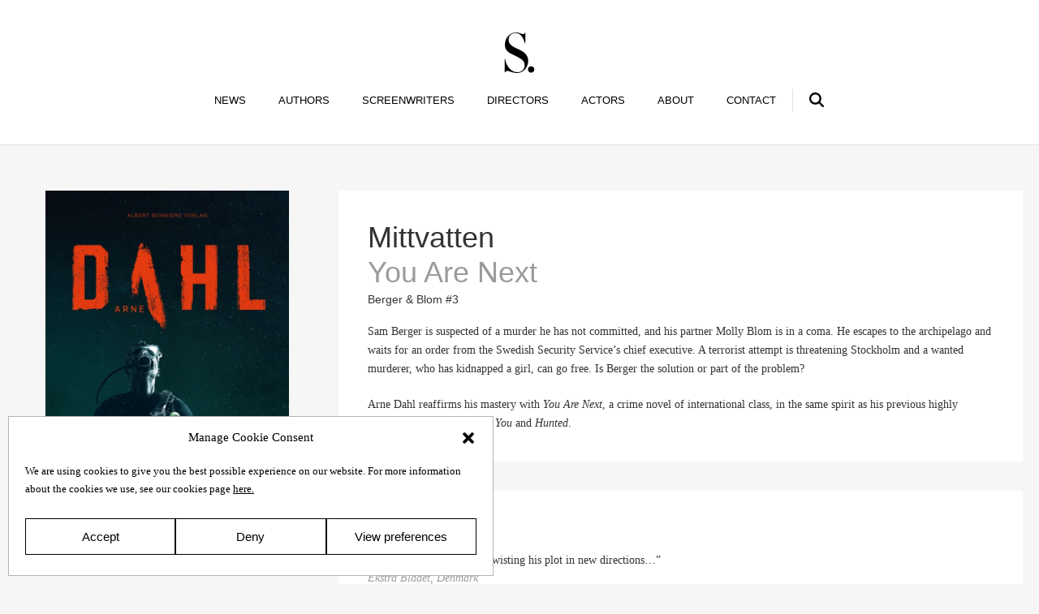

--- FILE ---
content_type: text/html; charset=UTF-8
request_url: https://www.salomonssonagency.se/books/mittvatten/
body_size: 23524
content:
<!DOCTYPE html>
<html lang="en-US">
<head>
    <meta http-equiv="content-type" content="text/html; charset=utf-8"/>
    <meta name="viewport" content="width=device-width, initial-scale=1">
    <link rel="profile" href="http://gmpg.org/xfn/11">
    <link rel="pingback" href="https://www.salomonssonagency.se/xmlrpc.php">
    <!-- Google Tag Manager -->
<script>(function(w,d,s,l,i){w[l]=w[l]||[];w[l].push({'gtm.start':
new Date().getTime(),event:'gtm.js'});var f=d.getElementsByTagName(s)[0],
j=d.createElement(s),dl=l!='dataLayer'?'&l='+l:'';j.async=true;j.src=
'https://www.googletagmanager.com/gtm.js?id='+i+dl;f.parentNode.insertBefore(j,f);
})(window,document,'script','dataLayer','GTM-NH38H37');</script>
<!-- End Google Tag Manager -->    <meta name='robots' content='index, follow, max-image-preview:large, max-snippet:-1, max-video-preview:-1' />
	
	
	<!-- This site is optimized with the Yoast SEO plugin v24.0 - https://yoast.com/wordpress/plugins/seo/ -->
	<link media="all" href="https://www.salomonssonagency.se/wp-content/cache/autoptimize/css/autoptimize_112b781cc36f166b0218750fed802e5b.css" rel="stylesheet"><title>Mittvatten - Salomonsson Agency</title>
	<link rel="canonical" href="https://www.salomonssonagency.se/books/mittvatten/" />
	<meta property="og:locale" content="en_US" />
	<meta property="og:type" content="article" />
	<meta property="og:title" content="Mittvatten - Salomonsson Agency" />
	<meta property="og:url" content="https://www.salomonssonagency.se/books/mittvatten/" />
	<meta property="og:site_name" content="Salomonsson Agency" />
	<meta property="article:modified_time" content="2025-11-14T12:05:25+00:00" />
	<meta property="og:image" content="https://www.salomonssonagency.se/wp-content/uploads/2020/08/uitmmj1faubjqblmaii5.jpg" />
	<meta property="og:image:width" content="1124" />
	<meta property="og:image:height" content="1772" />
	<meta property="og:image:type" content="image/jpeg" />
	<meta name="twitter:card" content="summary_large_image" />
	<script type="application/ld+json" class="yoast-schema-graph">{"@context":"https://schema.org","@graph":[{"@type":"WebPage","@id":"https://www.salomonssonagency.se/books/mittvatten/","url":"https://www.salomonssonagency.se/books/mittvatten/","name":"Mittvatten - Salomonsson Agency","isPartOf":{"@id":"https://www.salomonssonagency.se/#website"},"primaryImageOfPage":{"@id":"https://www.salomonssonagency.se/books/mittvatten/#primaryimage"},"image":{"@id":"https://www.salomonssonagency.se/books/mittvatten/#primaryimage"},"thumbnailUrl":"https://www.salomonssonagency.se/wp-content/uploads/2020/08/uitmmj1faubjqblmaii5.jpg","datePublished":"2018-08-13T10:29:49+00:00","dateModified":"2025-11-14T12:05:25+00:00","breadcrumb":{"@id":"https://www.salomonssonagency.se/books/mittvatten/#breadcrumb"},"inLanguage":"en-US","potentialAction":[{"@type":"ReadAction","target":["https://www.salomonssonagency.se/books/mittvatten/"]}]},{"@type":"ImageObject","inLanguage":"en-US","@id":"https://www.salomonssonagency.se/books/mittvatten/#primaryimage","url":"https://www.salomonssonagency.se/wp-content/uploads/2020/08/uitmmj1faubjqblmaii5.jpg","contentUrl":"https://www.salomonssonagency.se/wp-content/uploads/2020/08/uitmmj1faubjqblmaii5.jpg","width":1124,"height":1772},{"@type":"BreadcrumbList","@id":"https://www.salomonssonagency.se/books/mittvatten/#breadcrumb","itemListElement":[{"@type":"ListItem","position":1,"name":"Home","item":"https://www.salomonssonagency.se/"},{"@type":"ListItem","position":2,"name":"Mittvatten"}]},{"@type":"WebSite","@id":"https://www.salomonssonagency.se/#website","url":"https://www.salomonssonagency.se/","name":"Salomonsson Agency","description":"","potentialAction":[{"@type":"SearchAction","target":{"@type":"EntryPoint","urlTemplate":"https://www.salomonssonagency.se/?s={search_term_string}"},"query-input":{"@type":"PropertyValueSpecification","valueRequired":true,"valueName":"search_term_string"}}],"inLanguage":"en-US"}]}</script>
	<!-- / Yoast SEO plugin. -->


<link rel="alternate" type="application/rss+xml" title="Salomonsson Agency &raquo; Feed" href="https://www.salomonssonagency.se/feed/" />
<link rel="alternate" type="application/rss+xml" title="Salomonsson Agency &raquo; Comments Feed" href="https://www.salomonssonagency.se/comments/feed/" />





<script type="text/javascript" src="https://www.salomonssonagency.se/wp-includes/js/jquery/jquery.min.js?ver=3.7.1" id="jquery-core-js"></script>
<script type="text/javascript" src="https://www.salomonssonagency.se/wp-includes/js/jquery/jquery-migrate.min.js?ver=3.4.1" id="jquery-migrate-js"></script>
<link rel="https://api.w.org/" href="https://www.salomonssonagency.se/wp-json/" /><link rel="alternate" title="oEmbed (JSON)" type="application/json+oembed" href="https://www.salomonssonagency.se/wp-json/oembed/1.0/embed?url=https%3A%2F%2Fwww.salomonssonagency.se%2Fbooks%2Fmittvatten%2F" />
<link rel="alternate" title="oEmbed (XML)" type="text/xml+oembed" href="https://www.salomonssonagency.se/wp-json/oembed/1.0/embed?url=https%3A%2F%2Fwww.salomonssonagency.se%2Fbooks%2Fmittvatten%2F&#038;format=xml" />
			<link rel="icon" href="https://www.salomonssonagency.se/wp-content/uploads/2020/09/cropped-favicon-150x150.png" sizes="32x32" />
<link rel="icon" href="https://www.salomonssonagency.se/wp-content/uploads/2020/09/cropped-favicon-300x300.png" sizes="192x192" />
<link rel="apple-touch-icon" href="https://www.salomonssonagency.se/wp-content/uploads/2020/09/cropped-favicon-300x300.png" />
<meta name="msapplication-TileImage" content="https://www.salomonssonagency.se/wp-content/uploads/2020/09/cropped-favicon-300x300.png" />
</head>
<body data-cmplz=1 class="publication-template-default single single-publication postid-6118 front single-publication-books" id="page">
<!-- Google Tag Manager (noscript) -->
<noscript><iframe src="https://www.googletagmanager.com/ns.html?id=GTM-NH38H37"
height="0" width="0" style="display:none;visibility:hidden"></iframe></noscript>
<!-- End Google Tag Manager (noscript) -->
<header id="header" data-0-start="padding-top:40px;" data-400-start="padding-top:20px;" class="unfold">
    <h1>
        <a href="/">
                            <svg id="logo" viewBox="0 0 357.8 489.9" enable-background="new 0 0 357.8 489.9" xml:space="preserve"
                     data-0-start="width:40px;" data-400-start="width:30px;" class="" style=""><title>Salomonsson
                        Agency</title>
                    <g>
                        <path d="M212.2,473.2c24.3-13.8,46.3-38,57.4-65.2c11.1-27.1,13.8-43.4,13.8-64.9c0-57.4-33.6-93.8-72.9-117.1          c-29.7-17.6-59.9-29.7-70.3-34.8c-60.7-29.7-92.9-53.4-92.9-105.5c0-59,51.8-78.6,85.8-78.6c71.4,0,97.6,81.3,111.4,125.8h5.2          V2.6h-5.2c-1.3,5.9-5.2,18.3-21.6,18.3c-5.2,0-11.1-1.3-22.9-5.9C175.7,5.9,160,0,135.7,0C60.4,0,2.7,70.1,2.7,145.5          c0,59.8,26.5,86,76.1,112.6c1,0.5,24.2,12,28.8,14.2c94.4,45.2,133.3,69,133.3,122.8c0,34.8-14.1,60.7-41.2,74.5          c-18.4,9.5-59.5,17.5-96.1-0.4c-48.4-23.7-87.9-77.9-98.4-151.3H0v165.8h5.2c1.3-4.6,7.2-18.3,26.9-18.3          c13.1,0,22.6,4.3,50.5,13.1C151.4,500.2,188.2,486.8,212.2,473.2z"></path>
                        <path d="M319.1,408.2c21.6,0,38.7,17,38.7,38.7c0,21.6-17,38.7-38.7,38.7c-21.6,0-38.7-17-38.7-38.7          C280.5,425.2,297.5,408.2,319.1,408.2z"></path>
                    </g></svg>
                    </a>
    </h1>

    <ul id="menu-main" class="navbar-nav"><li id="menu-item-89" class="home-link menu-item menu-item-type-custom menu-item-object-custom menu-item-89"><a href="/">News</a></li>
<li id="menu-item-84" class="menu-item menu-item-type-post_type menu-item-object-page menu-item-84"><a href="https://www.salomonssonagency.se/authors/">Authors</a></li>
<li id="menu-item-85" class="menu-item menu-item-type-post_type menu-item-object-page menu-item-85"><a href="https://www.salomonssonagency.se/screenwriters/">Screenwriters</a></li>
<li id="menu-item-88" class="menu-item menu-item-type-post_type menu-item-object-page menu-item-88"><a href="https://www.salomonssonagency.se/directors/">Directors</a></li>
<li id="menu-item-35149" class="menu-item menu-item-type-post_type menu-item-object-page menu-item-35149"><a href="https://www.salomonssonagency.se/actors/">Actors</a></li>
<li id="menu-item-62" class="menu-item menu-item-type-post_type menu-item-object-page menu-item-62"><a href="https://www.salomonssonagency.se/about/">About</a></li>
<li id="menu-item-63" class="menu-item menu-item-type-post_type menu-item-object-page menu-item-63"><a href="https://www.salomonssonagency.se/contact/">Contact</a></li>
<li id="menu-item-65" class="search-toggle menu-item menu-item-type-post_type menu-item-object-page menu-item-65"><a href="https://www.salomonssonagency.se/search/">Search</a></li>
</ul>
    <button data-behaviors="toggle" data-toggle="body=.menu" class="menu-btn">
        <svg width="20" height="20" viewBox="0 0 20 20">
            <path d="M16.4 9h-12.8c-0.552 0-0.6 0.447-0.6 1s0.048 1 0.6 1h12.8c0.552 0 0.6-0.447 0.6-1s-0.048-1-0.6-1zM16.4 13h-12.8c-0.552 0-0.6 0.447-0.6 1s0.048 1 0.6 1h12.8c0.552 0 0.6-0.447 0.6-1s-0.048-1-0.6-1zM3.6 7h12.8c0.552 0 0.6-0.447 0.6-1s-0.048-1-0.6-1h-12.8c-0.552 0-0.6 0.447-0.6 1s0.048 1 0.6 1z"
                  fill="#444444"></path>
        </svg>
    </button>

    <a href="/search" class="mobile-search">
        <svg viewBox="1.5 1.5 21 21" enable-background="new 1.5 1.5 21 21" xml:space="preserve"><path
                    d="M22.1,20.1l-4.9-4.8c0.5-0.7,0.9-1.4,1.1-2.2c0.3-0.9,0.5-1.9,0.5-2.9c0-1.2-0.2-2.3-0.7-3.4c-0.5-1.1-1.1-2-1.9-2.8      c-0.8-0.8-1.7-1.4-2.8-1.8c-2.1-0.9-4.6-0.9-6.8,0C5.7,2.6,4.8,3.3,4,4C3.3,4.8,2.6,5.7,2.2,6.8C1.7,7.9,1.5,9,1.5,10.2      c0,1.2,0.2,2.3,0.7,3.4c0.5,1.1,1.1,2,1.8,2.8s1.7,1.4,2.8,1.8c2,0.9,4.3,0.9,6.3,0.2c0.8-0.3,1.5-0.7,2.2-1.1l4.8,4.9      c0.3,0.3,0.6,0.4,1,0.4c0.4,0,0.7-0.1,1-0.4c0.3-0.3,0.4-0.6,0.4-1C22.5,20.7,22.4,20.4,22.1,20.1z M16,10.2c0,0.8-0.2,1.6-0.5,2.3      c-0.3,0.7-0.7,1.4-1.2,1.9c-0.5,0.5-1.2,0.9-1.9,1.2c-1.4,0.6-3.1,0.6-4.6,0c-0.7-0.3-1.4-0.7-1.9-1.2c-0.5-0.5-0.9-1.1-1.3-1.9      c-0.3-0.7-0.5-1.5-0.5-2.3c0-0.8,0.2-1.6,0.5-2.3C5.1,7.2,5.5,6.6,6,6s1.2-0.9,1.9-1.2c0.7-0.3,1.5-0.5,2.3-0.5s1.6,0.2,2.3,0.5      c0.7,0.3,1.4,0.7,1.9,1.3c0.5,0.5,0.9,1.2,1.2,1.9C15.9,8.6,16,9.4,16,10.2z"></path></svg>
    </a>

    <form id="search-field" role="search" method="get" class="search-form"
          action="https://www.salomonssonagency.se/">
        <span class="screen-reader-text">Search for:</span>
        <input type="search" class="search-field" placeholder="Search term" value=""
               name="s"/>
        <button>Search</button>
    </form>


</header>
        <main id="publication">
            <article class="book-info layout">
                                    <div class="book-cover cover-format-normal">
                        <img src="https://www.salomonssonagency.se/wp-content/uploads/2020/08/uitmmj1faubjqblmaii5-650x1024.jpg" alt="Mittvatten" width="400">
                    </div>
                                <div class="content">
                    <div class="story">
                        <div class="title">
                            <h1>Mittvatten<span class="int-title"> You Are Next</span></h1>
                                                            <h4 class="series">Berger & Blom #3</h4>
                                                    </div>
                        <div class="md">
                            <p>Sam Berger is suspected of a murder he has not committed, and his partner Molly Blom is in a coma. He escapes to the archipelago and waits for an order from the Swedish Security Service’s chief executive. A terrorist attempt is threatening Stockholm and a wanted murderer, who has kidnapped a girl, can go free. Is Berger the solution or part of the problem?</p>
<p>Arne Dahl reaffirms his mastery with <em>You Are Next</em>, a crime novel of international class, in the same spirit as his previous highly acclaimed novels <em>Watching You</em> and <em>Hunted</em>.</p>

                            
                            
                        </div>
                        
                    </div>
                                            <div id="reviews" class="reviews list hash">
                            <h3>Reviews</h3>
                            <ul>
                                    <li>
        <blockquote id="r5bcffe3764b0a146266766caba8b2a49" data-rid="13075">
            <div class="bg"></div>
            <div class="md">
                <p>“Arne Dahl is a master of twisting his plot in new directions…”</p>
            </div>
            <footer class="media">
                                <p>Ekstra Bladet, Denmark</p>
            </footer>
        </blockquote>
    </li>
    <li>
        <blockquote id="r12138c9415d44b81d87d4696368cc344" data-rid="13116">
            <div class="bg"></div>
            <div class="md">
                <p>“A solid and great round of Swedish conspiracy crime fiction at a high level and without a dull moment.”</p>
            </div>
            <footer class="media">
                                    <div class="visual-rating">★★★★</div>
                                <p>Politiken, Denmark</p>
            </footer>
        </blockquote>
    </li>
    <li>
        <blockquote id="r48d31257dae49ba5395b4b6d6d624e41" data-rid="12994">
            <div class="bg"></div>
            <div class="md">
                <p>“There’s no one in Nordic crime right now who’s better than Arne Dahl. He takes the great British tradition of treason thrillers, combines it with American police and women’s crime literature, and decorates it with more or less explicit literary references from history, as was done during the golden age of the genre; but he also adds a fully updated social-political reality as is the custom in Nordic noir. /&#8230;/ This conclusion was a refreshing one, but do not let it end here.”</p>
            </div>
            <footer class="media">
                                    <div class="visual-rating">★★★★★</div>
                                <p>Jyllands-Posten, Denmark</p>
            </footer>
        </blockquote>
    </li>
    <li>
        <blockquote id="rb9a7dcc1d631b18c868e4271fe6d90af" data-rid="12995">
            <div class="bg"></div>
            <div class="md">
                <p>“Suspense, intensity, strong characters and an unexpected plot. /…/ Arne Dahl is a master of how to confuse the reader, and his intricate and well-planned plot constantly gives the story a new twist. The author really knows his stuff and his short, precise sentences and word choices fit perfectly with the story.”</p>
            </div>
            <footer class="media">
                                <p>Litteratursiden, Denmark</p>
            </footer>
        </blockquote>
    </li>
    <li>
        <blockquote id="ra6773df5bdd1d4cd06ca40146b7c5244" data-rid="12999">
            <div class="bg"></div>
            <div class="md">
                <p>“An utter bullseye.”</p>
            </div>
            <footer class="media">
                                    <div class="visual-rating">★★★★★</div>
                                <p>Krimifan, Denmark</p>
            </footer>
        </blockquote>
    </li>
    <li>
        <blockquote id="r2edfd6ccd542e9acfe096fb91a47be03" data-rid="13010">
            <div class="bg"></div>
            <div class="md">
                <p>“<em>You Are Next</em> is phenomenal. /&#8230;/ Jump and dive deep into the midst of darkness and swim along on a demanding, dangerous, entertaining, unpredictable and superb experience – elegantly guided by one of the greatest masters of crime.”</p>
            </div>
            <footer class="media">
                                <p>Vildmedkrimi, Denmark</p>
            </footer>
        </blockquote>
    </li>
    <li>
        <blockquote id="r13d1d925e16204bbe02f5a572951b3a7" data-rid="13020">
            <div class="bg"></div>
            <div class="md">
                <p>“<em>You Are Next</em> is an excellent suspense novel and can easily be read as a stand-alone. /&#8230;/ Arne Dahl has once again proved to be one of the world’s greatest writers of suspense, and you can tell, as always, that Jan Arnald is a master of language.”</p>
            </div>
            <footer class="media">
                                    <div class="visual-rating">★★★★★★</div>
                                <p>Bogpusheren, Denmark</p>
            </footer>
        </blockquote>
    </li>
    <li>
        <blockquote id="r3022db306e7925bd5ae228e6c13732a9" data-rid="13100">
            <div class="bg"></div>
            <div class="md">
                <p>“With <em>You Are Next</em>, Arne Dahl has once again succeeded in writing an extremely cleverly composed political thriller full of surprising twists and a fast-paced plot. This is a Swedish crime feast at its best.”</p>
            </div>
            <footer class="media">
                                <p>Hamburger Abendblatt, Germany</p>
            </footer>
        </blockquote>
    </li>
    <li>
        <blockquote id="ra4c6c93447dfe4735e18a59c37922262" data-rid="13101">
            <div class="bg"></div>
            <div class="md">
                <p>“This third installment of the Berger &amp; Blom series is just as fascinating for crime fans as the first two. Arne Dahl tells the story so suspensefully that you simply don’t want to put the book down.”</p>
            </div>
            <footer class="media">
                                <p>Ruhr Nachrichten, Germany</p>
            </footer>
        </blockquote>
    </li>
    <li>
        <blockquote id="r6a2fec4e05efd8b197afa752e5c8facc" data-rid="13115">
            <div class="bg"></div>
            <div class="md">
                <p>“Arne Dahl hands the readers puzzles that are psychologically sophisticated, full of endless twists and incredibly suspenseful.”</p>
            </div>
            <footer class="media">
                                <p>Neue Westfälische, Germany</p>
            </footer>
        </blockquote>
    </li>
    <li>
        <blockquote id="rcf51a89b3c383da33aae367fe283bf8f" data-rid="13265">
            <div class="bg"></div>
            <div class="md">
                <p>“[A] solid piece of pitch-black conspiracy crime fiction. /…/ Arne Dahl really knows how to compose suspense, and [<em>You Are Next</em>] has several excellent and atmospheric depictions.”</p>
            </div>
            <footer class="media">
                                    <div class="visual-rating">★★★★</div>
                                <p>Verdens Gang, Norway</p>
            </footer>
        </blockquote>
    </li>
    <li>
        <blockquote id="r163184ba5ead5bccdcfcbd9c3e2778a1" data-rid="13285">
            <div class="bg"></div>
            <div class="md">
                <p>“Top-class crime. /…/ <em>You Are Next</em> is my first meeting with Arne Dahl and his protagonists. It will definitely not be my last. /…/ [An] extraordinarily well-planned and very detailed plot that immerses us in a realistic story. /…/ There is a momentum to the narrative and prose which makes the novel difficult to put down. When the gallery of characters has the same quality, it’s easy to relate to them – they’re all very credible. /…/ [Dahl] has made sure that I have a new favorite author in the crime genre.”</p>
            </div>
            <footer class="media">
                                    <div class="visual-rating">★★★★★</div>
                                <p>Nettavisen, Norway</p>
            </footer>
        </blockquote>
    </li>
    <li>
        <blockquote id="r3c2113d73495fc9fea2411faa788bf3f" data-rid="13348">
            <div class="bg"></div>
            <div class="md">
                <p>“Arne Dahl writes ambitious and refined crime. /…/ Conspiracy crime with emotional density. /…/ Few Nordic crime authors are better at conveying both a joyful and disturbing sense of existential weightlessness as Arne Dahl./…/ [<em>You Are Next</em>] sets the bar for ambitious and elegant crime, something for Norwegian crime to strive for.”</p>
            </div>
            <footer class="media">
                                <p>Aftenposten, Norway</p>
            </footer>
        </blockquote>
    </li>
    <li>
        <blockquote id="rc5480e623fae3c6ce6afe5d4ae1abdf0" data-rid="12978">
            <div class="bg"></div>
            <div class="md">
                <p>“Arne Dahl has once again written a both smart and thrilling story where the protagonist is an anti-hero with a taste for dangerous women. Sam goes his own way, propelling the plot forward. Breathlessly I continue to read in order to understand and to find out more. The language is on point and the intrigue is tightly woven and at times breathtaking.”</p>
            </div>
            <footer class="media">
                                <p>BTJ, Sweden</p>
            </footer>
        </blockquote>
    </li>
    <li>
        <blockquote id="rfef72edd2b2dfd97c8247a92cd870b44" data-rid="13057">
            <div class="bg"></div>
            <div class="md">
                <p>“Demanding, but also rewarding. Arne Dahl is probably one of the most linguistically talented authors we have.”</p>
            </div>
            <footer class="media">
                                <p>Upsala Nya Tidning, Sweden</p>
            </footer>
        </blockquote>
    </li>
    <li>
        <blockquote id="red681d2eee75b39d17c0b86009324d97" data-rid="13002">
            <div class="bg"></div>
            <div class="md">
                <p>“It’s not for nothing Arne Dahl is known as the master of plots. /&#8230;/ The suspense is borderline unbearable. /&#8230;/ The Berger &amp; Blom trilogy is a smart and stylish composition. /&#8230;/ Arne Dahl is an author who always writes well and delicately, and he’s one of Sweden’s most read-worthy and rebellious crime writers.”</p>
            </div>
            <footer class="media">
                                <p>Norra Skåne, Sweden</p>
            </footer>
        </blockquote>
    </li>
    <li>
        <blockquote id="re35eb213c1bebd8d414b2e4485765fda" data-rid="13027">
            <div class="bg"></div>
            <div class="md">
                <p>“Dahl builds an intricate intrigue. /&#8230;/ Towards the end you start to long for the next nail-biting novel about Sam Berger.”</p>
            </div>
            <footer class="media">
                                <p>Skaraborgs Allehanda, Sweden</p>
            </footer>
        </blockquote>
    </li>
    <li>
        <blockquote id="re64c1fe60b44c89c8cfd7e23447d4a57" data-rid="13030">
            <div class="bg"></div>
            <div class="md">
                <p>“It needs to be said right off the bat, Arne Dahl is a skilled writer and it is suspenseful. /&#8230;/ The plot is twisted. /&#8230;/ [<em>You Are Next</em>] is a must-read. A lot of pieces fall into place in this last installment.”</p>
            </div>
            <footer class="media">
                                <p>Ölandsbladet, Sweden</p>
            </footer>
        </blockquote>
    </li>
                            </ul>
                                                            <div class="actions flex">
                                    <button data-behaviors="toggle" data-toggle="#reviews=.unfold"
                                            class="button show-more">Show all reviews
                                    </button>
                                    <a href="https://pdfgenerator.salomonssonagency.se/pdf?url=https://www.salomonssonagency.se/books/mittvatten/?render=print" rel="nofollow" class="button download show-more"
                                       target="_blank">
                                        <svg version="1.1" xmlns="http://www.w3.org/2000/svg"
                                             xmlns:xlink="http://www.w3.org/1999/xlink" x="0px" y="0px"
                                             viewBox="544.6 0 830.8 1080" style="top: 0!important;"
                                             enable-background="new 544.6 0 830.8 1080" xml:space="preserve"
                                             class="icon"><path fill="#383838"
                                                                d="M932.6,305.7c-0.8,0-1.7,0-2.5,0.8c-2.5,0.8-4.2,2.5-5.8,5.8c-6.6,15-1.7,43.2,8.3,73.1 C940.1,333.1,935.9,310.7,932.6,305.7z"></path>
                                            <path fill="#383838"
                                                  d="M879.4,700.3c51.5-19.9,107.2-37.4,159.5-49.8c-33.2-38.2-66.5-86.4-93.9-136.2 C927.6,574.9,904.3,640.5,879.4,700.3z"></path>
                                            <polygon fill="#383838"
                                                     points="1362.9,236.8 1138.6,12.5 1138.6,236.8 "></polygon>
                                            <path fill="#383838"
                                                  d="M1113.7,261.7V0H544.6v1080h830.8V261.7H1113.7z M1230,712c-13.3,19.1-32.4,29.1-54.8,29.1 c-29.9,0-64.8-19.1-103.8-56.5c-69.8,15-151.2,40.7-216.8,69c-20.8,43.2-39.9,78.9-58.2,104.7c-24.9,35.7-46.5,51.5-68.1,51.5l0,0 c-8.3,0-16.6-2.5-24.1-8.3c-25.8-19.1-29.1-40.7-27.4-54.8c4.2-39.9,54-82.2,147-124.6c36.6-80.6,72.3-181.1,93-264.2 c-24.9-53.2-48.2-123-30.7-162.8c5.8-14.1,16.6-24.1,30.7-29.1c5.8-1.7,10.8-2.5,16.6-2.5c12.5,0,23.3,5.8,31.6,15 c7.5,9.1,29.1,37.4-4.2,175.3c33.2,68.1,79.8,137.9,124.6,186.1c32.4-5,59.8-8.3,82.2-8.3c38.2,0,61.5,9.1,71.4,27.4 C1247.4,674.6,1244.1,692,1230,712z"></path>
                                            <path fill="#383838"
                                                  d="M718.2,852.4c0,2.5-0.8,8.3,10.8,16.6c3.3-0.8,24.9-10.8,64.8-84.7C740.7,814.2,719.1,839.1,718.2,852.4z"></path>
                                            <path fill="#383838"
                                                  d="M1124.5,676.2c19.9,15.8,37.4,24.1,50.7,24.1c5.8,0,13.3-1.7,20.8-11.6c3.3-5,5-8.3,5.8-10 c-3.3-2.5-11.6-5.8-34.1-5.8C1156.1,672.9,1141.1,674.6,1124.5,676.2z"></path></svg>
                                        <span>Download all reviews</span></a>
                                </div>
                                                    </div>

                                        </div>
                <div class="info">
                    <dl>
                                                    <dt>Author</dt>
                            <dd>
                                <a href="https://www.salomonssonagency.se/arne-dahl/" title="">
                                    <img src="https://www.salomonssonagency.se/wp-content/uploads/2020/08/Galleri_Arne-Dahl_KarlNordlund2023-scaled-150x150.jpg" alt="Photo: Sara Arnald" height="100">
                                    Arne Dahl                                </a>
                            </dd>

                                                    <dt>Published</dt>
                            <dd>2018</dd>
                                                                            <dt>Genre</dt>
                            <dd>
                                <ul class="genres">
                                    <li>Thriller</li>                                </ul>
                            </dd>
                                                                            <dt>Pages</dt>
                            <dd>384</dd>
                                                                            <dt>Reading material</dt>
                            <dd>                                    <p>Swedish edition</p>                                    <p>German edition</p></dd>
                                                                            <dt>Rights sold</dt>
                            <dd>
                                                                    <p>Czech Republic, Mladá Fronta</p>
                                                                    <p>Denmark, Modtryk</p>
                                                                    <p>Estonia, Eesti Raamat</p>
                                                                    <p>Finland, Into Kustannus</p>
                                                                    <p>Germany, Piper</p>
                                                                    <p>Greece, Metaixmio</p>
                                                                    <p>Hungary, Animus</p>
                                                                    <p>Italy, Marsilio</p>
                                                                    <p>Netherlands, De Geus</p>
                                                                    <p>Norway, Cappelen Damm</p>
                                                                    <p>Poland, Czarna Owca</p>
                                                                    <p>Portugal, Dom Quixote</p>
                                                                    <p>Russia, AST</p>
                                                                    <p>Serbia, Dokaz</p>
                                                                    <p>Slovakia, Grada</p>
                                                                    <p>Sweden, Albert Bonniers</p>
                                                                    <p>UK, Harvill Secker</p>
                                                            </dd>
                                                                            </dl>
                </div>
            </article>

            <section id="pieces" class="book-genres bibliography">
    <h2 class="layout genre-title">More From Arne Dahl</h2>
                    <h3 class="series-title">The NOVA series</h3>
                        <div class="book-list layout">
                <article class="publication-card publication-card--search">
    <a href="https://www.salomonssonagency.se/books/underverken/">
            <div class="media cover-format-normal">
        <img src="https://www.salomonssonagency.se/wp-content/uploads/2025/07/AD-SE-Underverken-cover-650x1024.png" height="428" width="280">    </div>
            <div class="content">
            <h1 class="title">Underverken                                    <span class="number-in-series">(#2)</span>
                            </h1>
                            <h2 class="title translated">The Seven Wonders</h2>
                        <p class="author">by Arne Dahl</p>
            <ul class="genres">
                                    <li class="year">2025</li><li>Thriller</li>            </ul>
        </div>
    </a>
</article><article class="publication-card publication-card--search">
    <a href="https://www.salomonssonagency.se/books/i-cirkelns-mitt/">
            <div class="media cover-format-normal">
        <img src="https://www.salomonssonagency.se/wp-content/uploads/2023/09/AD-I-cirkelns-mitt-cover-1-692x1024.jpg" height="428" width="280">    </div>
            <div class="content">
            <h1 class="title">I cirkelns mitt                                    <span class="number-in-series">(#1)</span>
                            </h1>
                            <h2 class="title translated">Within the Circle</h2>
                        <p class="author">by Arne Dahl</p>
            <ul class="genres">
                                    <li class="year">2023</li><li>Thriller</li>            </ul>
        </div>
    </a>
</article>            </div>
                        <h3 class="series-title">Berger & Blom</h3>
                        <div class="book-list layout">
                <article class="publication-card publication-card--search">
    <a href="https://www.salomonssonagency.se/books/islossning/">
            <div class="media cover-format-normal">
        <img src="https://www.salomonssonagency.se/wp-content/uploads/2021/08/9789100191191-648x1024.jpg" height="428" width="280">    </div>
            <div class="content">
            <h1 class="title">Islossning                                    <span class="number-in-series">(#5)</span>
                            </h1>
                            <h2 class="title translated">Meltdown</h2>
                        <p class="author">by Arne Dahl</p>
            <ul class="genres">
                                    <li class="year">2021</li><li>Thriller</li>            </ul>
        </div>
    </a>
</article><article class="publication-card publication-card--search">
    <a href="https://www.salomonssonagency.se/books/friheten/">
            <div class="media cover-format-normal">
        <img src="https://www.salomonssonagency.se/wp-content/uploads/2020/08/zmxti9tu3hfqcwyj1p9v-650x1024.jpg" height="428" width="280">    </div>
            <div class="content">
            <h1 class="title">Friheten                                    <span class="number-in-series">(#4)</span>
                            </h1>
                            <h2 class="title translated">Freedom</h2>
                        <p class="author">by Arne Dahl</p>
            <ul class="genres">
                                    <li class="year">2020</li><li>Thriller</li>            </ul>
        </div>
    </a>
</article><article class="publication-card publication-card--search">
    <a href="https://www.salomonssonagency.se/books/mittvatten/">
            <div class="media cover-format-normal">
        <img src="https://www.salomonssonagency.se/wp-content/uploads/2020/08/uitmmj1faubjqblmaii5-650x1024.jpg" height="428" width="280">    </div>
            <div class="content">
            <h1 class="title">Mittvatten                                    <span class="number-in-series">(#3)</span>
                            </h1>
                            <h2 class="title translated">You Are Next</h2>
                        <p class="author">by Arne Dahl</p>
            <ul class="genres">
                                    <li class="year">2018</li><li>Thriller</li>            </ul>
        </div>
    </a>
</article><article class="publication-card publication-card--search">
    <a href="https://www.salomonssonagency.se/books/inland/">
            <div class="media cover-format-normal">
        <img src="https://www.salomonssonagency.se/wp-content/uploads/2020/08/sndiq2y44xzzqjewiuvz-682x1024.jpg" height="428" width="280">    </div>
            <div class="content">
            <h1 class="title">Inland                                    <span class="number-in-series">(#2)</span>
                            </h1>
                            <h2 class="title translated">Hunted</h2>
                        <p class="author">by Arne Dahl</p>
            <ul class="genres">
                                    <li class="year">2017</li><li>Thriller</li>            </ul>
        </div>
    </a>
</article><article class="publication-card publication-card--search">
    <a href="https://www.salomonssonagency.se/books/utmarker/">
            <div class="media cover-format-normal">
        <img src="https://www.salomonssonagency.se/wp-content/uploads/2020/08/h53i4by18gqpikinz5c5-682x1024.jpg" height="428" width="280">    </div>
            <div class="content">
            <h1 class="title">Utmarker                                    <span class="number-in-series">(#1)</span>
                            </h1>
                            <h2 class="title translated">Watching You</h2>
                        <p class="author">by Arne Dahl</p>
            <ul class="genres">
                                    <li class="year">2016</li><li>Thriller</li>            </ul>
        </div>
    </a>
</article>            </div>
                        <h3 class="series-title">Opcop</h3>
                        <div class="book-list layout">
                <article class="publication-card publication-card--search">
    <a href="https://www.salomonssonagency.se/books/sista-paret-ut/">
            <div class="media cover-format-normal">
        <img src="https://www.salomonssonagency.se/wp-content/uploads/2020/08/i4akx3zqj5xbehuh195v.jpg" height="428" width="280">    </div>
            <div class="content">
            <h1 class="title">Sista paret ut                                    <span class="number-in-series">(#4)</span>
                            </h1>
                            <h2 class="title translated">Last Ones Out</h2>
                        <p class="author">by Arne Dahl</p>
            <ul class="genres">
                                    <li class="year">2014</li><li>Crime</li>            </ul>
        </div>
    </a>
</article><article class="publication-card publication-card--search">
    <a href="https://www.salomonssonagency.se/books/blindbock/">
            <div class="media cover-format-normal">
        <img src="https://www.salomonssonagency.se/wp-content/uploads/2020/08/en-arne_dahl-blindbock_large.jpg" height="428" width="280">    </div>
            <div class="content">
            <h1 class="title">Blindbock                                    <span class="number-in-series">(#3)</span>
                            </h1>
                            <h2 class="title translated">Blind Man’s Buff</h2>
                        <p class="author">by Arne Dahl</p>
            <ul class="genres">
                                    <li class="year">2013</li><li>Crime</li>            </ul>
        </div>
    </a>
</article><article class="publication-card publication-card--search">
    <a href="https://www.salomonssonagency.se/books/hela-havet-stormar/">
            <div class="media cover-format-normal">
        <img src="https://www.salomonssonagency.se/wp-content/uploads/2020/08/en-arne_dahl-hela_havet_stormar_large.jpg" height="428" width="280">    </div>
            <div class="content">
            <h1 class="title">Hela havet stormar                                    <span class="number-in-series">(#2)</span>
                            </h1>
                            <h2 class="title translated">Musical Chairs</h2>
                        <p class="author">by Arne Dahl</p>
            <ul class="genres">
                                    <li class="year">2012</li><li>Crime</li>            </ul>
        </div>
    </a>
</article><article class="publication-card publication-card--search">
    <a href="https://www.salomonssonagency.se/books/viskleken/">
            <div class="media cover-format-normal">
        <img src="https://www.salomonssonagency.se/wp-content/uploads/2020/08/en-arne_dahl-viskleken_large.jpg" height="428" width="280">    </div>
            <div class="content">
            <h1 class="title">Viskleken                                    <span class="number-in-series">(#1)</span>
                            </h1>
                            <h2 class="title translated">Chinese Whispers</h2>
                        <p class="author">by Arne Dahl</p>
            <ul class="genres">
                                    <li class="year">2011</li><li>Crime</li>            </ul>
        </div>
    </a>
</article>            </div>
                        <h3 class="series-title">Intercrime</h3>
                        <div class="book-list layout">
                <article class="publication-card publication-card--search">
    <a href="https://www.salomonssonagency.se/books/himmelsoga/">
            <div class="media cover-format-normal">
        <img src="https://www.salomonssonagency.se/wp-content/uploads/2020/08/en-arne_dahl-himmelsoga_large.jpg" height="428" width="280">    </div>
            <div class="content">
            <h1 class="title">Himmelsöga                                    <span class="number-in-series">(#10)</span>
                            </h1>
                            <h2 class="title translated">Eye in the Sky</h2>
                        <p class="author">by Arne Dahl</p>
            <ul class="genres">
                                    <li class="year">2007</li><li>Crime</li>            </ul>
        </div>
    </a>
</article><article class="publication-card publication-card--search">
    <a href="https://www.salomonssonagency.se/books/efterskalv/">
            <div class="media cover-format-normal">
        <img src="https://www.salomonssonagency.se/wp-content/uploads/2020/08/en-arne_dahl-efterskalv_large.jpg" height="428" width="280">    </div>
            <div class="content">
            <h1 class="title">Efterskalv                                    <span class="number-in-series">(#9)</span>
                            </h1>
                            <h2 class="title translated">Afterquake</h2>
                        <p class="author">by Arne Dahl</p>
            <ul class="genres">
                                    <li class="year">2006</li><li>Crime</li>            </ul>
        </div>
    </a>
</article><article class="publication-card publication-card--search">
    <a href="https://www.salomonssonagency.se/books/morkertal/">
            <div class="media cover-format-normal">
        <img src="https://www.salomonssonagency.se/wp-content/uploads/2020/08/en-arne_dahl-morkertal_large.jpg" height="428" width="280">    </div>
            <div class="content">
            <h1 class="title">Mörkertal                                    <span class="number-in-series">(#8)</span>
                            </h1>
                            <h2 class="title translated">Hidden Numbers</h2>
                        <p class="author">by Arne Dahl</p>
            <ul class="genres">
                                    <li class="year">2005</li><li>Crime</li>            </ul>
        </div>
    </a>
</article><article class="publication-card publication-card--search">
    <a href="https://www.salomonssonagency.se/books/dodsmassa/">
            <div class="media cover-format-normal">
        <img src="https://www.salomonssonagency.se/wp-content/uploads/2020/08/en-arne_dahl-dodsmassa_large.jpg" height="428" width="280">    </div>
            <div class="content">
            <h1 class="title">Dödsmässa                                    <span class="number-in-series">(#7)</span>
                            </h1>
                            <h2 class="title translated">Requiem</h2>
                        <p class="author">by Arne Dahl</p>
            <ul class="genres">
                                    <li class="year">2004</li><li>Crime</li>            </ul>
        </div>
    </a>
</article><article class="publication-card publication-card--search">
    <a href="https://www.salomonssonagency.se/books/en-midsommarnattsdrom/">
            <div class="media cover-format-normal">
        <img src="https://www.salomonssonagency.se/wp-content/uploads/2020/08/en-arne_dahl-en_midsommarnattsdrom_large.jpg" height="428" width="280">    </div>
            <div class="content">
            <h1 class="title">En midsommarnattsdröm                                    <span class="number-in-series">(#6)</span>
                            </h1>
                            <h2 class="title translated">A Midsummer Night’s Dream</h2>
                        <p class="author">by Arne Dahl</p>
            <ul class="genres">
                                    <li class="year">2003</li><li>Crime</li>            </ul>
        </div>
    </a>
</article><article class="publication-card publication-card--search">
    <a href="https://www.salomonssonagency.se/books/de-storsta-vatten/">
            <div class="media cover-format-normal">
        <img src="https://www.salomonssonagency.se/wp-content/uploads/2020/08/en-arne_dahl-de_storsta_vatten_large.jpg" height="428" width="280">    </div>
            <div class="content">
            <h1 class="title">De största vatten                                    <span class="number-in-series">(#5)</span>
                            </h1>
                            <h2 class="title translated">Many Waters</h2>
                        <p class="author">by Arne Dahl</p>
            <ul class="genres">
                                    <li class="year">2002</li><li>Crime</li>            </ul>
        </div>
    </a>
</article><article class="publication-card publication-card--search">
    <a href="https://www.salomonssonagency.se/books/europa-blues/">
            <div class="media cover-format-normal">
        <img src="https://www.salomonssonagency.se/wp-content/uploads/2020/08/en-arne_dahl-europa_blues_large.jpg" height="428" width="280">    </div>
            <div class="content">
            <h1 class="title">Europa blues                                    <span class="number-in-series">(#4)</span>
                            </h1>
                            <h2 class="title translated">The Europe Blues</h2>
                        <p class="author">by Arne Dahl</p>
            <ul class="genres">
                                    <li class="year">2001</li><li>Crime</li>            </ul>
        </div>
    </a>
</article><article class="publication-card publication-card--search">
    <a href="https://www.salomonssonagency.se/books/upp-till-toppen-av-berget/">
            <div class="media cover-format-normal">
        <img src="https://www.salomonssonagency.se/wp-content/uploads/2020/08/en-arne_dahl-upp_till_toppen_av_berget_large.jpg" height="428" width="280">    </div>
            <div class="content">
            <h1 class="title">Upp till toppen av berget                                    <span class="number-in-series">(#3)</span>
                            </h1>
                            <h2 class="title translated">To the Top of the Mountain</h2>
                        <p class="author">by Arne Dahl</p>
            <ul class="genres">
                                    <li class="year">2000</li><li>Crime</li>            </ul>
        </div>
    </a>
</article><article class="publication-card publication-card--search">
    <a href="https://www.salomonssonagency.se/books/misterioso/">
            <div class="media cover-format-normal">
        <img src="https://www.salomonssonagency.se/wp-content/uploads/2020/08/en-arne_dahl-misterioso_large.jpg" height="428" width="280">    </div>
            <div class="content">
            <h1 class="title">Misterioso                                    <span class="number-in-series">(#1)</span>
                            </h1>
                            <h2 class="title translated">Misterioso</h2>
                        <p class="author">by Arne Dahl</p>
            <ul class="genres">
                                    <li class="year">1999</li><li>Crime</li>            </ul>
        </div>
    </a>
</article><article class="publication-card publication-card--search">
    <a href="https://www.salomonssonagency.se/books/ont-blod/">
            <div class="media cover-format-normal">
        <img src="https://www.salomonssonagency.se/wp-content/uploads/2020/08/en-arne_dahl-ont_blod_large.jpg" height="428" width="280">    </div>
            <div class="content">
            <h1 class="title">Ont blod                                    <span class="number-in-series">(#2)</span>
                            </h1>
                            <h2 class="title translated">Bad Blood</h2>
                        <p class="author">by Arne Dahl</p>
            <ul class="genres">
                                    <li class="year">1998</li><li>Crime</li>            </ul>
        </div>
    </a>
</article>            </div>
                        <h3 class="series-title">Stand-alone</h3>
                        <div class="book-list layout">
                <article class="publication-card publication-card--search">
    <a href="https://www.salomonssonagency.se/books/elva/">
            <div class="media cover-format-normal">
        <img src="https://www.salomonssonagency.se/wp-content/uploads/2020/08/en-arne_dahl-elva_large.jpg" height="428" width="280">    </div>
            <div class="content">
            <h1 class="title">Elva                            </h1>
                            <h2 class="title translated">Eleven</h2>
                        <p class="author">by Arne Dahl</p>
            <ul class="genres">
                                    <li class="year">2008</li><li>Crime</li>            </ul>
        </div>
    </a>
</article>            </div>
        

</section>
        </main>
    <footer id="footer">
    <h4>
        <svg viewBox="0 0 1440 876" xml:space="preserve" class="logo"><g stroke="none" stroke-width="1" fill="none"
                                                                         fill-rule="evenodd">
                <g transform="translate(0.000000, 795.000000)" fill="#FFF">
                    <path d="M4.38781163,54.27 C4.7867036,54.27 4.7867036,54.675 4.7867036,55.08 C4.7867036,58.32 5.58448753,61.965 8.3767313,66.015 C11.1689751,70.47 16.3545706,72.9 21.1412742,72.9 C26.3268698,72.9 33.5069252,69.66 33.5069252,61.56 C33.5069252,52.65 29.5180055,49.815 19.5457064,45.765 C16.3545706,44.55 10.3711911,41.715 5.58448753,37.665 C2.3933518,34.83 0.797783934,29.97 0.797783934,24.3 C0.797783934,19.035 2.79224377,14.58 7.57894737,10.935 C11.567867,7.695 15.5567867,6.075 21.1412742,6.075 C27.5235457,6.075 31.1135734,7.695 33.1080332,8.505 C33.9058172,8.505 34.7036011,8.505 35.1024931,8.1 L36.299169,6.885 C36.6980609,6.48 37.0969529,6.48 37.4958449,6.48 C37.8947368,6.48 38.2936288,6.885 38.2936288,8.1 C38.2936288,9.72 39.8891967,23.085 39.8891967,24.3 C39.8891967,24.3 39.8891967,24.3 39.4903047,24.3 L37.8947368,25.11 C37.4958449,25.11 37.0969529,25.11 37.0969529,24.705 C35.900277,21.465 34.3047091,17.82 31.1135734,14.175 C28.7202216,11.34 25.5290859,10.125 21.1412742,10.125 C13.5623269,10.125 10.3711911,16.2 10.3711911,19.845 C10.3711911,23.085 10.7700831,25.92 13.1634349,28.755 C15.5567867,31.185 21.1412742,33.615 24.7313019,34.83 C30.3157895,36.45 34.7036011,38.475 38.6925208,42.525 C41.8836565,45.765 43.4792244,49.815 43.4792244,56.295 C43.4792244,68.04 35.900277,77.76 23.1357341,77.76 C15.1578947,77.76 10.7700831,76.14 6.78116343,72.9 C5.58448753,72.09 5.18559557,71.685 4.38781163,71.685 C3.98891967,71.685 3.5900277,72.495 2.79224377,73.305 C2.3933518,74.115 1.99445983,74.52 1.1966759,74.52 C0.398891967,74.52 0,74.115 0,72.9 C0,71.685 1.59556787,55.89 1.59556787,55.08 C1.59556787,54.675 1.59556787,54.27 1.99445983,54.27 L4.38781163,54.27 L4.38781163,54.27 Z"></path>
                    <path d="M81.7728532,49.41 C80.9750693,51.84 76.1883657,65.61 75.7894737,68.04 L75.7894737,70.065 C75.7894737,71.28 77.3850416,72.495 79.3795014,72.495 L83.3684211,72.495 C84.166205,72.495 84.166205,72.9 84.166205,72.9 L84.166205,75.33 C84.166205,75.735 84.166205,76.14 83.3684211,76.14 C82.1717452,76.14 78.1828255,75.735 71.401662,75.735 C64.2216066,75.735 62.2271468,76.14 61.0304709,76.14 C60.6315789,76.14 60.6315789,75.735 60.6315789,74.925 L60.6315789,72.9 C60.6315789,72.495 60.6315789,72.09 61.0304709,72.09 L63.8227147,72.09 C66.6149584,72.09 68.2105263,70.875 69.8060942,67.635 C70.6038781,66.015 77.7839335,48.6 80.5761773,40.095 C81.3739612,38.07 88.9529086,17.01 89.7506925,14.58 C90.1495845,13.77 90.5484765,11.745 90.1495845,11.34 C89.7506925,10.935 89.7506925,10.53 89.7506925,10.125 C89.7506925,9.72 89.7506925,9.315 90.5484765,9.315 C93.7396122,8.505 98.9252078,5.67 100.121884,4.455 C100.520776,4.455 100.919668,4.05 101.31856,4.05 C101.717452,4.05 102.116343,5.265 102.515235,5.67 C104.110803,11.745 111.689751,33.21 113.285319,39.69 C115.67867,47.385 121.66205,65.205 122.858726,68.04 C124.454294,71.28 127.246537,72.495 128.842105,72.495 L132.033241,72.495 C132.432133,72.495 132.831025,72.9 132.831025,73.305 L132.831025,75.33 C132.831025,75.735 132.831025,76.545 132.033241,76.545 C130.437673,76.545 128.443213,76.14 118.072022,76.14 C110.094183,76.14 106.903047,76.545 104.509695,76.545 C103.711911,76.545 103.711911,76.14 103.711911,75.33 L103.711911,73.305 C103.711911,72.9 103.711911,72.495 104.509695,72.495 L106.903047,72.495 C109.695291,72.495 110.493075,71.685 109.695291,68.85 C108.897507,65.205 104.908587,53.055 104.110803,49.41 L81.7728532,49.41 L81.7728532,49.41 Z M103.313019,45.36 C102.515235,42.525 95.734072,20.25 95.3351801,18.63 C94.9362881,17.415 94.9362881,17.01 94.5373961,17.01 C94.1385042,17.01 93.7396122,17.415 93.3407202,18.225 C92.9418283,19.44 84.565097,43.335 83.767313,45.765 L103.313019,45.765 L103.313019,45.36 Z"></path>
                    <path d="M209.019391,55.89 L209.019391,56.7 C208.620499,57.105 204.631579,73.305 204.232687,76.14 C201.839335,76.14 174.315789,75.735 164.34349,75.735 C155.567867,75.735 152.376731,76.14 151.180055,76.14 C150.382271,76.14 150.382271,75.735 150.382271,75.33 L150.382271,73.305 C150.382271,72.9 150.382271,72.495 150.781163,72.495 L154.770083,72.495 C158.360111,72.495 158.759003,71.28 158.759003,70.065 C158.759003,68.445 159.157895,44.145 159.157895,38.07 L159.157895,32.4 C159.157895,26.325 159.157895,15.795 158.759003,14.175 C158.759003,11.745 158.360111,10.53 155.567867,10.53 L151.578947,10.53 C151.578947,10.935 151.578947,10.53 151.578947,10.125 L151.578947,7.695 C151.578947,7.29 151.578947,6.885 152.376731,6.885 C153.174515,6.885 156.764543,7.29 165.540166,7.29 C175.911357,7.29 179.900277,6.885 180.698061,6.885 C181.495845,6.885 181.495845,7.29 181.495845,7.695 L181.495845,10.125 C181.495845,10.53 181.096953,10.935 180.698061,10.935 L175.512465,10.935 C172.720222,10.935 172.32133,11.745 172.32133,14.58 C172.32133,15.795 171.922438,30.375 171.922438,37.26 L171.922438,45.765 C171.922438,47.385 171.922438,68.445 172.32133,72.495 L177.506925,72.495 C182.692521,72.495 189.872576,72.495 193.462604,72.09 C198.648199,71.28 205.030471,59.535 206.227147,55.89 C206.626039,55.485 206.626039,55.485 207.423823,55.485 L209.019391,55.89 L209.019391,55.89 Z"></path>
                    <path d="M282.814404,13.77 C289.99446,19.845 295.977839,29.16 295.977839,42.525 C295.977839,49.815 293.98338,57.105 288.797784,63.99 C282.814404,71.685 274.437673,77.76 260.077562,77.76 C254.493075,77.76 246.116343,76.14 238.537396,71.28 C231.756233,67.23 224.576177,56.7 224.576177,42.525 C224.576177,36.855 226.171745,27.54 233.351801,18.63 C241.728532,8.1 252.099723,6.075 260.476454,6.075 C267.257618,6.075 275.235457,7.29 282.814404,13.77 L282.814404,13.77 Z M246.116343,15.795 C240.132964,21.465 237.34072,31.59 237.34072,39.285 C237.34072,64.395 252.498615,73.305 260.476454,73.305 C279.623269,73.305 282.814404,51.435 282.814404,43.335 C282.814404,22.275 268.853186,10.125 259.67867,10.125 C258.083102,10.125 252.498615,9.315 246.116343,15.795 L246.116343,15.795 Z"></path>
                    <path d="M381.739612,40.905 L381.739612,13.365 L381.34072,13.365 C380.542936,14.58 368.576177,42.93 367.379501,45.765 C365.783934,49.005 356.210526,71.685 355.811634,72.9 C355.412742,73.71 354.614958,74.925 353.817175,74.925 C353.418283,74.925 352.620499,74.52 352.221607,73.305 C351.822715,72.9 339.457064,42.525 338.65928,40.905 C337.063712,36.45 328.288089,14.58 327.091413,13.365 C326.692521,14.58 326.692521,39.285 326.692521,40.5 C326.692521,41.715 326.692521,58.32 327.091413,64.395 C327.490305,68.85 328.686981,72.495 331.878116,72.495 L336.265928,72.495 C336.66482,72.495 337.063712,72.9 337.063712,73.305 L337.063712,75.735 C337.063712,76.14 337.063712,76.545 336.265928,76.545 C335.468144,76.545 332.6759,76.14 325.495845,76.14 C317.119114,76.14 313.927978,76.545 313.130194,76.545 C312.33241,76.545 312.33241,76.14 312.33241,75.735 L312.33241,72.9 C312.33241,72.9 312.33241,72.495 312.731302,72.495 L317.119114,72.495 C320.310249,72.495 321.506925,68.85 321.905817,65.61 C322.703601,58.725 323.501385,34.83 323.501385,33.21 L323.501385,16.605 C323.501385,12.96 323.102493,10.935 318.714681,10.935 L314.32687,10.935 C313.927978,10.935 313.529086,10.53 313.529086,10.125 L313.529086,7.695 C313.529086,7.695 313.529086,7.29 314.32687,7.29 C315.124654,7.29 317.916898,7.695 327.889197,7.695 C332.277008,7.695 335.069252,7.29 336.265928,7.29 C337.462604,7.29 338.260388,7.695 338.65928,8.91 C342.249307,17.82 355.412742,50.22 358.204986,58.32 C359.00277,56.7 365.783934,40.5 368.177285,34.83 C369.772853,30.78 378.548476,10.935 378.947368,8.91 C379.34626,8.1 380.542936,7.695 382.537396,7.695 C396.498615,7.695 399.689751,7.29 400.886427,7.29 C401.285319,7.29 401.285319,7.695 401.285319,8.1 L401.285319,10.125 C401.285319,10.53 401.285319,10.935 400.487535,10.935 L396.099723,10.935 C393.706371,10.935 393.307479,12.555 393.307479,14.58 L393.307479,38.475 L393.307479,45.36 L393.307479,66.825 C393.307479,70.47 394.105263,72.09 396.099723,72.09 L401.285319,72.09 C401.684211,72.09 401.684211,72.495 401.684211,72.9 L401.684211,75.33 C401.684211,75.735 401.684211,76.14 400.886427,76.14 C399.689751,76.14 395.301939,75.735 386.925208,75.735 C377.750693,75.735 373.761773,76.14 372.565097,76.14 C372.166205,76.14 371.767313,75.735 371.767313,75.33 L371.767313,73.305 C371.767313,72.9 371.767313,72.495 372.565097,72.495 L378.947368,72.495 C380.542936,72.495 381.34072,72.09 381.739612,69.255 C381.739612,68.445 382.138504,54.27 382.138504,46.575 L382.138504,40.905 L381.739612,40.905 Z"></path>
                    <path d="M480.66482,13.77 C487.844875,19.845 493.828255,29.16 493.828255,42.525 C493.828255,49.815 491.833795,57.105 486.648199,63.99 C480.66482,71.685 472.288089,77.76 457.927978,77.76 C452.34349,77.76 443.966759,76.14 436.387812,71.28 C429.606648,67.23 422.426593,56.7 422.426593,42.525 C422.426593,36.855 424.022161,27.54 431.202216,18.63 C439.578947,8.1 449.950139,6.075 458.32687,6.075 C465.108033,6.075 472.686981,7.29 480.66482,13.77 L480.66482,13.77 Z M443.966759,15.795 C437.98338,21.465 435.191136,31.59 435.191136,39.285 C435.191136,64.395 450.34903,73.305 458.32687,73.305 C477.473684,73.305 480.66482,51.435 480.66482,43.335 C480.66482,22.275 466.703601,10.125 457.529086,10.125 C455.933518,10.125 450.34903,9.315 443.966759,15.795 L443.966759,15.795 Z"></path>
                    <path d="M526.936288,31.995 C526.936288,48.6 527.734072,61.965 527.734072,65.205 C527.734072,70.065 528.930748,72.495 532.520776,72.495 L534.914127,72.495 C535.711911,72.495 535.711911,72.9 535.711911,73.305 L535.711911,75.735 C535.711911,76.14 535.711911,76.545 534.914127,76.545 C534.116343,76.545 528.132964,76.14 524.542936,76.14 C522.149584,76.14 515.767313,76.545 514.570637,76.545 C514.171745,76.545 514.171745,76.14 514.171745,75.735 L514.171745,72.9 C514.171745,72.9 514.171745,72.495 514.570637,72.495 L517.761773,72.495 C520.155125,72.495 521.750693,70.47 522.149584,64.395 C522.149584,62.775 522.947368,49.005 522.947368,33.615 L522.947368,21.465 C522.947368,15.795 519.756233,11.34 515.368421,11.34 L512.177285,11.34 C511.778393,11.34 511.778393,10.935 511.778393,10.53 L511.778393,7.695 C511.778393,7.29 511.778393,7.29 512.177285,7.29 C512.576177,7.29 513.373961,7.29 514.969529,7.695 L523.34626,7.695 C526.537396,7.695 528.930748,7.29 530.127424,7.29 C531.3241,7.29 531.722992,7.695 532.520776,8.1 C533.31856,8.91 552.066482,32.805 554.060942,35.64 C555.257618,37.26 570.415512,55.89 572.01108,57.915 L572.409972,57.915 L572.409972,47.79 L572.409972,29.565 C572.409972,25.92 572.01108,16.2 571.213296,14.58 C570.415512,12.15 568.421053,10.935 566.027701,10.935 L562.836565,10.935 C562.437673,10.935 562.437673,10.53 562.437673,10.125 L562.437673,7.695 C562.437673,7.29 562.437673,6.885 563.235457,6.885 C564.432133,6.885 567.623269,7.29 574.00554,7.29 C579.590028,7.29 581.98338,6.885 583.180055,6.885 C583.977839,6.885 583.977839,7.29 583.977839,7.695 L583.977839,9.72 C583.977839,10.125 583.977839,10.53 583.578947,10.53 L580.786704,10.53 C578.792244,10.53 577.99446,12.15 577.595568,15.795 C577.196676,22.275 576,38.88 576,48.6 L576,74.115 C576,75.33 576,76.95 574.803324,76.95 C573.606648,76.95 572.409972,76.14 571.612188,75.33 C570.814404,74.52 565.628809,68.445 559.645429,61.155 C552.864266,52.65 545.684211,43.74 544.487535,42.12 C543.290859,40.905 527.734072,21.465 526.537396,19.845 L526.138504,19.845 L526.138504,31.995 L526.936288,31.995 Z"></path>
                    <path d="M611.501385,54.27 C611.900277,54.27 611.900277,54.675 611.900277,55.08 C611.900277,58.32 612.698061,61.965 615.490305,66.015 C618.282548,70.47 623.468144,72.9 628.254848,72.9 C633.440443,72.9 640.620499,69.66 640.620499,61.56 C640.620499,52.65 636.631579,49.815 626.65928,45.765 C623.468144,44.55 617.484765,41.715 612.698061,37.665 C609.506925,34.425 607.911357,29.565 607.911357,23.895 C607.911357,18.63 609.905817,14.175 614.692521,10.53 C618.68144,7.29 622.67036,5.67 628.254848,5.67 C634.637119,5.67 638.227147,7.29 640.221607,8.1 C641.019391,8.505 641.817175,8.505 642.216066,7.695 L643.412742,6.48 C643.811634,6.075 644.210526,6.075 644.609418,6.075 C645.00831,6.075 645.407202,6.48 645.407202,7.695 C645.407202,9.315 647.00277,22.68 647.00277,23.895 C647.00277,24.3 647.00277,24.3 646.603878,24.705 L645.00831,25.11 C644.609418,25.11 644.210526,25.11 644.210526,24.705 C643.412742,21.87 641.817175,18.225 638.227147,14.58 C635.833795,11.745 632.642659,10.53 628.254848,10.53 C620.6759,10.53 617.484765,16.605 617.484765,20.25 C617.484765,23.49 617.883657,26.325 620.277008,29.16 C622.67036,31.59 628.254848,34.02 631.844875,35.235 C637.429363,36.855 641.817175,38.88 645.407202,42.93 C648.598338,46.17 650.193906,50.22 650.193906,56.7 C650.193906,68.445 642.614958,78.165 629.850416,78.165 C621.872576,78.165 617.484765,76.545 613.495845,73.305 C612.299169,72.495 611.900277,72.09 611.102493,72.09 C610.703601,72.09 610.304709,72.9 609.506925,73.71 C609.108033,74.52 608.709141,74.925 607.911357,74.925 C607.113573,74.925 606.714681,74.52 606.714681,73.305 C607.113573,72.09 608.310249,56.295 608.310249,55.485 C608.310249,55.08 608.310249,54.675 608.709141,54.675 L611.501385,54.27 L611.501385,54.27 Z"></path>
                    <path d="M678.515235,54.27 C678.914127,54.27 678.914127,54.675 678.914127,55.08 C678.914127,58.32 679.711911,61.965 682.504155,66.015 C685.296399,70.47 690.481994,72.9 695.268698,72.9 C700.454294,72.9 707.634349,69.66 707.634349,61.56 C707.634349,52.65 703.645429,49.815 693.67313,45.765 C690.481994,44.55 684.498615,41.715 679.711911,37.665 C676.520776,34.425 674.925208,29.565 674.925208,23.895 C674.925208,18.63 676.919668,14.175 681.706371,10.53 C685.695291,7.29 689.684211,5.67 695.268698,5.67 C701.65097,5.67 705.240997,7.29 707.235457,8.1 C708.033241,8.505 708.831025,8.505 709.229917,7.695 L710.426593,6.48 C710.825485,6.075 711.224377,6.075 711.623269,6.075 C712.022161,6.075 712.421053,6.48 712.421053,7.695 C712.421053,9.315 714.01662,22.68 714.01662,23.895 C714.01662,24.3 714.01662,24.3 713.617729,24.705 L712.022161,25.11 C711.623269,25.11 711.224377,25.11 711.224377,24.705 C710.426593,21.87 708.831025,18.225 705.240997,14.58 C702.847645,11.745 699.65651,10.53 695.268698,10.53 C687.689751,10.53 684.498615,16.605 684.498615,20.25 C684.498615,23.49 684.897507,26.325 687.290859,29.16 C689.684211,31.59 695.268698,34.02 698.858726,35.235 C704.443213,36.855 708.831025,38.88 712.421053,42.93 C715.612188,46.17 717.207756,50.22 717.207756,56.7 C717.207756,68.445 709.628809,78.165 696.864266,78.165 C688.886427,78.165 684.498615,76.545 680.509695,73.305 C679.313019,72.495 678.914127,72.09 678.116343,72.09 C677.31856,72.09 677.31856,72.9 676.520776,73.71 C676.121884,74.52 675.722992,74.925 674.925208,74.925 C674.127424,74.925 673.728532,74.52 673.728532,73.305 C674.127424,72.09 675.3241,56.295 675.3241,55.485 C675.3241,55.08 675.3241,54.675 675.722992,54.675 L678.515235,54.27 L678.515235,54.27 Z"></path>
                    <path d="M796.98615,13.77 C804.166205,19.845 810.149584,29.16 810.149584,42.525 C810.149584,49.815 808.155125,57.105 802.969529,63.99 C796.98615,71.685 788.609418,77.76 774.249307,77.76 C768.66482,77.76 760.288089,76.14 752.709141,71.28 C745.927978,67.23 738.747922,56.7 738.747922,42.525 C738.747922,36.855 740.34349,27.54 747.523546,18.63 C755.900277,8.1 766.271468,6.075 774.648199,6.075 C781.429363,6.075 789.00831,7.29 796.98615,13.77 L796.98615,13.77 Z M760.288089,15.795 C754.304709,21.465 751.512465,31.59 751.512465,39.285 C751.512465,64.395 766.67036,73.305 774.648199,73.305 C793.795014,73.305 796.98615,51.435 796.98615,43.335 C796.98615,22.275 783.024931,10.125 773.850416,10.125 C772.254848,10.125 766.67036,9.315 760.288089,15.795 L760.288089,15.795 Z"></path>
                    <path d="M842.858726,31.995 C842.858726,48.6 843.65651,61.965 843.65651,65.205 C844.055402,70.065 844.853186,72.495 848.443213,72.495 L850.836565,72.495 C851.634349,72.495 851.634349,72.9 851.634349,73.305 L851.634349,75.735 C851.634349,76.14 851.634349,76.545 850.836565,76.545 C850.038781,76.545 844.055402,76.14 840.465374,76.14 C838.072022,76.14 831.689751,76.545 830.493075,76.545 C830.094183,76.545 830.094183,76.14 830.094183,75.735 L830.094183,72.9 L830.493075,72.495 L833.684211,72.495 C836.077562,72.495 837.67313,70.47 838.072022,64.395 C838.072022,62.775 838.869806,49.005 838.869806,33.615 L838.869806,21.465 C838.869806,15.795 835.67867,11.34 831.290859,11.34 L828.099723,11.34 C827.700831,11.34 827.700831,10.935 827.700831,10.53 L827.700831,7.695 C827.700831,7.29 828.099723,7.29 828.099723,7.29 C828.498615,7.29 829.296399,7.29 830.891967,7.695 L839.268698,7.695 C842.459834,7.695 844.853186,7.29 846.049861,7.29 C847.246537,7.29 847.645429,7.695 848.443213,8.1 C849.240997,8.91 867.98892,32.805 869.98338,35.64 C871.180055,37.26 886.33795,55.89 887.933518,57.915 L888.33241,57.915 L888.33241,47.79 C888.33241,39.285 888.33241,34.425 887.933518,29.565 C887.933518,25.92 887.534626,16.2 886.736842,14.58 C885.939058,12.15 883.944598,10.935 881.551247,10.935 L878.360111,10.935 C877.961219,10.935 877.961219,10.53 877.961219,10.125 L877.961219,7.695 C877.961219,7.29 877.961219,6.885 878.759003,6.885 C879.955679,6.885 883.146814,7.29 889.529086,7.29 C895.113573,7.29 897.506925,6.885 898.703601,6.885 C899.501385,6.885 899.501385,7.29 899.501385,7.695 L899.501385,9.72 C899.501385,10.125 899.102493,10.53 899.102493,10.53 L897.506925,10.53 C895.512465,10.53 894.714681,12.15 894.315789,15.795 C893.916898,22.275 892.720222,38.88 892.720222,48.6 L892.720222,74.115 C892.720222,75.33 892.720222,76.95 891.523546,76.95 C890.32687,76.95 889.130194,76.14 888.33241,75.33 C887.534626,74.52 882.34903,68.445 876.365651,61.155 C869.584488,52.65 862.404432,43.74 861.207756,42.12 C860.01108,40.905 844.454294,21.465 843.257618,19.845 L842.858726,19.845 L842.858726,31.995 L842.858726,31.995 Z"></path>
                    <path d="M972.498615,49.41 C971.700831,51.84 966.914127,65.61 966.515235,68.04 L966.515235,70.065 C966.515235,71.28 968.110803,72.495 970.105263,72.495 L974.094183,72.495 C974.891967,72.495 974.891967,72.9 974.891967,72.9 L974.891967,75.33 C974.891967,75.735 974.493075,76.14 974.094183,76.14 C972.897507,76.14 968.908587,75.735 962.127424,75.735 C954.947368,75.735 952.952909,76.14 951.756233,76.14 C951.357341,76.14 951.357341,75.735 951.357341,74.925 L951.357341,72.9 C951.357341,72.495 951.756233,72.09 951.756233,72.09 L954.548476,72.09 C957.34072,72.09 958.936288,70.875 960.531856,67.635 C961.32964,66.015 968.509695,48.6 971.301939,40.095 C972.099723,38.07 979.67867,17.01 980.875346,14.58 C980.875346,13.77 981.67313,11.745 980.875346,11.34 C980.476454,10.935 980.476454,10.53 980.476454,10.125 C980.476454,9.72 980.476454,9.315 981.274238,9.315 C984.465374,8.505 989.65097,5.67 990.847645,4.455 C991.246537,4.05 991.645429,3.645 992.443213,3.645 C992.842105,3.645 993.240997,4.86 993.639889,5.265 C995.235457,11.34 1002.8144,32.805 1004.40997,39.285 C1006.80332,46.98 1012.7867,64.8 1013.98338,67.635 C1015.57895,70.875 1018.37119,72.09 1019.96676,72.09 L1023.15789,72.09 C1023.55679,72.09 1023.95568,72.495 1023.95568,72.9 L1023.95568,74.925 C1023.95568,75.33 1023.95568,76.14 1023.15789,76.14 C1021.56233,76.14 1019.56787,75.735 1009.19668,75.735 C1001.21884,75.735 998.027701,76.14 995.634349,76.14 C994.836565,76.14 994.836565,75.735 994.836565,74.925 L994.836565,72.9 C994.836565,72.495 995.235457,72.09 995.634349,72.09 L998.027701,72.09 C1000.81994,72.09 1001.61773,71.28 1000.81994,68.445 C1000.02216,64.8 996.432133,52.65 995.235457,49.005 L972.498615,49.005 L972.498615,49.41 Z M994.038781,45.36 C993.240997,42.525 986.459834,20.25 986.060942,18.63 C985.66205,17.415 985.66205,17.01 985.263158,17.01 C984.864266,17.01 984.465374,17.415 984.066482,18.225 C983.66759,19.44 975.290859,43.335 974.493075,45.765 L994.038781,45.765 L994.038781,45.36 Z"></path>
                    <path d="M1102.93629,66.42 C1102.93629,67.635 1103.33518,68.85 1103.33518,69.66 C1103.33518,70.47 1102.93629,70.875 1101.73961,71.28 C1093.76177,75.33 1086.18283,77.76 1074.61496,77.76 C1065.04155,77.76 1053.47368,74.52 1047.09141,66.42 C1041.10803,59.94 1038.31579,51.435 1038.31579,40.095 C1038.31579,31.185 1042.30471,21.87 1049.08587,15.795 C1055.86704,9.72 1064.64266,6.48 1076.21053,6.48 C1085.38504,6.48 1092.5651,9.315 1095.75623,11.745 C1096.95291,12.555 1097.3518,12.15 1098.14958,11.34 L1099.34626,9.72 C1099.74515,8.91 1100.14404,8.91 1100.54294,8.91 C1101.34072,8.91 1101.73961,9.315 1101.73961,10.125 L1102.5374,29.565 C1102.5374,30.375 1102.5374,30.78 1102.1385,30.78 L1099.74515,31.185 C1099.34626,31.185 1098.94737,30.78 1098.94737,30.375 C1097.75069,26.325 1094.95845,21.06 1091.36842,17.01 C1088.17729,13.365 1082.5928,10.125 1075.41274,10.125 C1069.42936,10.125 1064.24377,11.745 1059.05817,17.82 C1054.67036,23.085 1051.08033,31.185 1051.08033,39.69 C1051.08033,51.03 1054.27147,61.155 1059.85596,66.825 C1064.64266,71.28 1069.03047,73.305 1075.01385,73.305 C1080.99723,73.305 1084.58726,72.495 1088.17729,70.875 C1090.17175,69.66 1090.57064,66.825 1090.57064,61.965 L1090.57064,55.08 C1090.57064,51.435 1089.77285,50.625 1086.98061,50.625 L1082.99169,50.625 C1082.5928,50.625 1082.19391,50.22 1082.19391,49.815 L1082.19391,47.385 C1082.19391,46.98 1082.19391,46.575 1082.5928,46.575 C1083.78947,46.575 1088.17729,46.98 1096.15512,46.98 C1104.13296,46.98 1107.3241,46.575 1108.52078,46.575 C1109.31856,46.575 1109.31856,46.575 1109.31856,47.385 L1109.31856,49.815 C1109.31856,50.22 1108.91967,50.625 1108.52078,50.625 L1105.32964,50.625 C1103.73407,50.625 1102.5374,51.435 1102.5374,54.27 L1102.5374,66.42 L1102.93629,66.42 Z"></path>
                    <path d="M1152.39889,47.79 C1152.39889,53.055 1152.79778,62.37 1152.79778,64.395 C1152.79778,69.255 1154.39335,71.28 1156.7867,72.09 C1158.38227,72.495 1160.77562,72.9 1164.36565,72.9 C1165.96122,72.9 1170.34903,72.9 1172.34349,72.495 C1173.93906,72.495 1177.52909,71.28 1180.32133,69.255 C1181.9169,67.635 1187.50139,61.155 1189.09695,59.13 C1189.49584,58.725 1189.89474,58.725 1190.29363,58.725 L1191.8892,59.535 C1192.28809,59.94 1192.28809,59.94 1191.8892,60.345 L1187.50139,74.925 C1187.10249,75.735 1186.7036,76.545 1185.50693,76.545 C1184.70914,76.545 1177.13019,76.14 1145.21884,76.14 C1138.03878,76.14 1134.84765,76.545 1132.85319,76.545 C1132.45429,76.545 1132.0554,76.14 1132.0554,75.735 L1132.0554,73.305 C1132.0554,72.9 1132.45429,72.495 1132.85319,72.495 L1136.04432,72.495 C1140.43213,72.495 1140.83102,72.09 1140.83102,68.445 L1140.83102,45.36 L1140.83102,35.64 C1140.83102,27.54 1140.83102,15.795 1140.43213,14.175 C1140.03324,11.745 1139.23546,10.935 1136.04432,10.935 L1132.45429,10.935 C1132.0554,10.935 1132.0554,10.935 1132.0554,10.125 L1132.0554,7.695 C1132.0554,7.29 1132.0554,6.885 1132.45429,6.885 C1134.44875,6.885 1138.03878,7.29 1146.01662,7.29 L1148.80886,7.29 L1179.12465,7.29 L1183.11357,7.29 C1183.51247,7.29 1183.91136,7.695 1183.91136,7.695 C1184.31025,8.91 1187.90028,22.275 1188.29917,23.085 C1188.29917,23.49 1188.29917,23.895 1187.90028,24.3 L1186.30471,25.11 C1185.90582,25.11 1185.90582,25.11 1185.50693,24.705 C1185.10803,24.3 1177.13019,15.39 1175.13573,13.77 C1173.14127,12.555 1170.74792,11.34 1167.95568,11.34 L1152.79778,10.53 L1152.39889,38.475 C1155.19114,38.475 1161.9723,38.475 1163.16898,38.07 C1165.16343,37.665 1166.36011,36.855 1167.55679,34.425 C1167.95568,33.21 1169.15235,30.78 1169.15235,29.16 C1169.15235,28.755 1169.55125,28.35 1169.95014,28.35 L1172.34349,28.35 C1172.74238,28.35 1173.14127,28.35 1172.74238,29.16 C1172.34349,30.78 1172.34349,37.26 1172.34349,39.69 C1172.34349,43.74 1172.74238,48.195 1172.74238,50.22 C1172.74238,50.625 1172.74238,50.625 1171.9446,51.03 L1169.95014,51.435 C1169.55125,51.435 1169.55125,51.435 1169.15235,50.625 C1168.75346,49.005 1167.95568,46.98 1167.55679,45.765 C1166.759,43.74 1164.76454,42.525 1162.77008,42.12 C1159.18006,41.715 1154.79224,41.715 1151.60111,41.715 L1152.39889,47.79 L1152.39889,47.79 Z"></path>
                    <path d="M1222.20499,31.995 C1222.20499,48.6 1223.00277,61.965 1223.00277,65.205 C1223.40166,70.065 1224.19945,72.495 1227.78947,72.495 L1230.18283,72.495 C1230.98061,72.495 1230.98061,72.9 1230.98061,73.305 L1230.98061,75.735 C1230.98061,76.14 1230.98061,76.545 1230.18283,76.545 C1229.38504,76.545 1223.40166,76.14 1219.81163,76.14 C1217.41828,76.14 1211.03601,76.545 1209.83934,76.545 C1209.44044,76.545 1209.44044,76.14 1209.44044,75.735 L1209.44044,72.9 C1209.44044,72.9 1209.44044,72.495 1209.83934,72.495 L1213.03047,72.495 C1215.42382,72.495 1217.01939,70.47 1217.41828,64.395 C1217.41828,62.775 1218.21607,49.005 1218.21607,33.615 L1218.21607,21.465 C1218.21607,15.795 1215.02493,11.34 1210.63712,11.34 L1207.44598,11.34 C1207.04709,11.34 1207.04709,10.935 1207.04709,10.53 L1207.04709,7.695 C1207.04709,7.29 1207.04709,7.29 1207.44598,7.29 C1207.84488,7.29 1208.64266,7.29 1210.23823,7.695 L1218.61496,7.695 C1221.80609,7.695 1224.19945,7.29 1225.39612,7.29 C1226.5928,7.29 1226.99169,7.695 1227.78947,8.1 C1228.58726,8.91 1247.33518,32.805 1249.32964,35.64 C1250.52632,37.26 1265.68421,55.89 1267.27978,57.915 L1267.67867,57.915 L1267.67867,47.79 C1267.67867,39.285 1267.67867,34.425 1267.27978,29.565 C1266.88089,25.92 1266.88089,16.2 1266.0831,14.58 C1265.28532,12.15 1263.29086,10.935 1260.89751,10.935 L1257.70637,10.935 C1257.30748,10.935 1257.30748,10.53 1257.30748,10.125 L1257.30748,7.695 C1257.30748,7.29 1257.30748,6.885 1258.10526,6.885 C1259.30194,6.885 1262.49307,7.29 1268.87535,7.29 C1274.45983,7.29 1276.85319,6.885 1278.04986,6.885 C1278.84765,6.885 1278.84765,7.29 1278.84765,7.695 L1278.84765,9.72 C1278.84765,10.125 1278.44875,10.53 1278.44875,10.53 L1275.65651,10.53 C1273.66205,10.53 1272.86427,12.15 1272.46537,15.795 C1272.06648,22.275 1270.86981,38.88 1270.86981,48.6 L1270.86981,74.115 C1270.86981,75.33 1270.86981,76.95 1269.67313,76.95 C1268.47645,76.95 1267.27978,76.14 1266.48199,75.33 C1265.68421,74.52 1260.49861,68.445 1254.51524,61.155 C1247.73407,52.65 1240.55402,43.74 1239.35734,42.12 C1238.16066,40.905 1222.60388,21.465 1221.4072,19.845 L1221.00831,19.845 L1221.00831,31.995 L1222.20499,31.995 Z"></path>
                    <path d="M1359.02493,60.345 C1359.42382,60.75 1359.42382,60.75 1359.42382,61.155 C1353.83934,69.66 1344.66482,77.355 1331.10249,77.355 C1318.73684,77.355 1311.95568,73.71 1305.9723,68.445 C1298.79224,61.965 1295.60111,50.625 1295.60111,42.12 C1295.60111,32.805 1298.79224,23.49 1305.17452,16.2 C1310.36011,10.53 1318.73684,6.075 1329.90582,6.075 C1338.68144,6.075 1345.8615,8.91 1349.05263,10.935 C1350.24931,11.745 1350.6482,11.745 1351.04709,10.935 L1351.84488,8.505 C1352.24377,8.1 1352.24377,8.1 1353.44044,8.1 C1354.63712,8.1 1354.63712,8.1 1354.63712,9.72 C1354.63712,11.34 1356.63158,27.135 1357.03047,29.97 C1357.03047,30.375 1357.03047,30.78 1356.63158,30.78 L1354.63712,31.185 C1354.23823,31.59 1353.83934,31.185 1353.44044,30.375 C1352.24377,26.73 1349.85042,21.87 1345.8615,17.82 C1341.47368,13.77 1336.68698,10.53 1329.10803,10.53 C1313.95014,10.53 1307.56787,24.705 1307.56787,38.475 C1307.56787,44.55 1309.16343,55.89 1316.34349,63.585 C1322.72576,70.47 1328.31025,71.28 1332.69806,71.28 C1343.06925,71.28 1351.44598,66.015 1355.4349,59.94 C1355.8338,59.13 1356.23269,59.13 1356.63158,59.13 L1359.02493,60.345 L1359.02493,60.345 Z"></path>
                    <path d="M1409.28532,57.915 C1409.28532,61.56 1409.28532,68.04 1409.68421,69.255 C1410.0831,72.495 1411.67867,72.495 1413.27424,72.495 L1416.46537,72.495 C1416.86427,72.495 1417.26316,72.9 1417.26316,73.305 L1417.26316,75.735 C1417.26316,76.545 1417.26316,76.545 1416.46537,76.545 C1415.2687,76.545 1411.67867,76.14 1402.90305,76.14 C1393.32964,76.14 1390.5374,76.545 1389.73961,76.545 C1389.34072,76.545 1388.94183,76.14 1388.94183,75.735 L1388.94183,73.71 C1388.94183,73.305 1388.94183,72.9 1389.73961,72.9 L1393.72853,72.9 C1396.12188,72.9 1396.91967,72.09 1396.91967,70.47 C1396.91967,69.255 1397.31856,61.56 1397.31856,52.245 L1397.31856,47.79 C1395.72299,44.955 1380.1662,17.01 1377.77285,13.365 C1376.57618,12.15 1374.58172,11.34 1372.98615,11.34 L1371.39058,11.34 C1370.99169,11.34 1370.5928,11.34 1370.5928,10.53 L1370.5928,7.695 C1370.5928,7.29 1370.99169,7.29 1371.39058,7.29 C1372.18837,7.29 1376.57618,7.695 1384.15512,7.695 C1393.72853,7.695 1397.31856,7.29 1398.11634,7.29 C1398.51524,7.29 1398.91413,7.695 1398.91413,8.1 L1398.91413,10.125 C1398.91413,10.53 1398.91413,10.935 1398.11634,10.935 L1395.72299,10.935 C1393.72853,10.935 1392.93075,11.745 1392.93075,13.77 C1393.32964,15.39 1404.49861,36.855 1407.29086,42.525 C1410.48199,37.26 1422.84765,17.01 1423.24654,14.58 C1423.24654,12.96 1422.84765,10.935 1420.0554,10.935 L1417.66205,10.935 C1417.26316,10.935 1416.86427,10.53 1416.86427,10.125 L1416.86427,7.695 C1416.86427,7.29 1416.86427,6.885 1417.26316,6.885 C1418.06094,6.885 1422.04986,7.29 1428.83102,7.29 C1434.8144,7.29 1437.20776,6.885 1438.00554,6.885 C1438.40443,6.885 1438.80332,7.29 1438.80332,7.695 L1438.80332,9.72 C1438.80332,10.125 1438.80332,10.53 1438.00554,10.53 L1436.01108,10.53 C1434.8144,10.53 1432.42105,10.935 1430.82548,12.96 C1429.22992,14.58 1413.27424,39.69 1409.68421,45.765 L1409.68421,57.915 L1409.28532,57.915 Z"></path>
                </g>
                <g transform="translate(542.000000, 0.000000)" fill="#000000">
                    <path d="M212.2,473.2 C236.5,459.4 258.5,435.2 269.6,408 C280.7,380.9 283.4,364.6 283.4,343.1 C283.4,285.7 249.8,249.3 210.5,226 C180.8,208.4 150.6,196.3 140.2,191.2 C79.5,161.5 47.3,137.8 47.3,85.7 C47.3,26.7 99.1,7.1 133.1,7.1 C204.5,7.1 230.7,88.4 244.5,132.9 L249.7,132.9 L249.7,2.6 L244.5,2.6 C243.2,8.5 239.3,20.9 222.9,20.9 C217.7,20.9 211.8,19.6 200,15 C175.7,5.9 160,0 135.7,0 C60.4,0 2.7,70.1 2.7,145.5 C2.7,205.3 29.2,231.5 78.8,258.1 C79.8,258.6 103,270.1 107.6,272.3 C202,317.5 240.9,341.3 240.9,395.1 C240.9,429.9 226.8,455.8 199.7,469.6 C181.3,479.1 140.2,487.1 103.6,469.2 C55.2,445.5 15.7,391.3 5.2,317.9 L0,317.9 L0,483.7 L5.2,483.7 C6.5,479.1 12.4,465.4 32.1,465.4 C45.2,465.4 54.7,469.7 82.6,478.5 C151.4,500.2 188.2,486.8 212.2,473.2 L212.2,473.2 Z"></path>
                    <path d="M319.1,408.2 C340.7,408.2 357.8,425.2 357.8,446.9 C357.8,468.5 340.8,485.6 319.1,485.6 C297.5,485.6 280.4,468.6 280.4,446.9 C280.5,425.2 297.5,408.2 319.1,408.2 L319.1,408.2 Z"></path>
                </g>
            </g></svg>
    </h4>
    <ul class="address">
        <li><a href="https://www.google.com/maps/place/Götgatan 27 116 21">
                <span>Götgatan 27, </span><span>116 21 </span><span>Stockholm, </span><span>Sweden </span></a></li>
        <li><a href="mailto:info@salomonssonagency.com">e: info@salomonssonagency.com</a></li>
        <li><a href="tel:+468223211">p: +46 8 22 32 11</a></li>
        <li><a href="https://www.facebook.com/salomonssonagency" class="fb-link">Visit our facebook page</a></li>
    </ul>
    <ul class="site-links">
        <li><a href="/privacy-policy">Privacy Policy</a></li>
    </ul>
</footer>

<!-- Consent Management powered by Complianz | GDPR/CCPA Cookie Consent https://wordpress.org/plugins/complianz-gdpr -->
<div id="cmplz-cookiebanner-container"><div class="cmplz-cookiebanner cmplz-hidden banner-1 bottom-right-view-preferences optin cmplz-bottom-left cmplz-categories-type-view-preferences" aria-modal="true" data-nosnippet="true" role="dialog" aria-live="polite" aria-labelledby="cmplz-header-1-optin" aria-describedby="cmplz-message-1-optin">
	<div class="cmplz-header">
		<div class="cmplz-logo"></div>
		<div class="cmplz-title" id="cmplz-header-1-optin">Manage Cookie Consent</div>
		<div class="cmplz-close" tabindex="0" role="button" aria-label="Close dialog">
			<svg aria-hidden="true" focusable="false" data-prefix="fas" data-icon="times" class="svg-inline--fa fa-times fa-w-11" role="img" xmlns="http://www.w3.org/2000/svg" viewBox="0 0 352 512"><path fill="currentColor" d="M242.72 256l100.07-100.07c12.28-12.28 12.28-32.19 0-44.48l-22.24-22.24c-12.28-12.28-32.19-12.28-44.48 0L176 189.28 75.93 89.21c-12.28-12.28-32.19-12.28-44.48 0L9.21 111.45c-12.28 12.28-12.28 32.19 0 44.48L109.28 256 9.21 356.07c-12.28 12.28-12.28 32.19 0 44.48l22.24 22.24c12.28 12.28 32.2 12.28 44.48 0L176 322.72l100.07 100.07c12.28 12.28 32.2 12.28 44.48 0l22.24-22.24c12.28-12.28 12.28-32.19 0-44.48L242.72 256z"></path></svg>
		</div>
	</div>

	<div class="cmplz-divider cmplz-divider-header"></div>
	<div class="cmplz-body">
		<div class="cmplz-message" id="cmplz-message-1-optin">We are using cookies to give you the best possible experience on our website. For more information about the cookies we use, see our cookies page <a href="https://www.salomonssonagency.se/privacy-policy/">here.</a></div>
		<!-- categories start -->
		<div class="cmplz-categories">
			<details class="cmplz-category cmplz-functional" >
				<summary>
						<span class="cmplz-category-header">
							<span class="cmplz-category-title">Functional</span>
							<span class='cmplz-always-active'>
								<span class="cmplz-banner-checkbox">
									<input type="checkbox"
										   id="cmplz-functional-optin"
										   data-category="cmplz_functional"
										   class="cmplz-consent-checkbox cmplz-functional"
										   size="40"
										   value="1"/>
									<label class="cmplz-label" for="cmplz-functional-optin" tabindex="0"><span class="screen-reader-text">Functional</span></label>
								</span>
								Always active							</span>
							<span class="cmplz-icon cmplz-open">
								<svg xmlns="http://www.w3.org/2000/svg" viewBox="0 0 448 512"  height="18" ><path d="M224 416c-8.188 0-16.38-3.125-22.62-9.375l-192-192c-12.5-12.5-12.5-32.75 0-45.25s32.75-12.5 45.25 0L224 338.8l169.4-169.4c12.5-12.5 32.75-12.5 45.25 0s12.5 32.75 0 45.25l-192 192C240.4 412.9 232.2 416 224 416z"/></svg>
							</span>
						</span>
				</summary>
				<div class="cmplz-description">
					<span class="cmplz-description-functional">Cookies required to guarantee good functionality on the page, for example when submitting a form.</span>
				</div>
			</details>

			<details class="cmplz-category cmplz-preferences" >
				<summary>
						<span class="cmplz-category-header">
							<span class="cmplz-category-title">Preferences</span>
							<span class="cmplz-banner-checkbox">
								<input type="checkbox"
									   id="cmplz-preferences-optin"
									   data-category="cmplz_preferences"
									   class="cmplz-consent-checkbox cmplz-preferences"
									   size="40"
									   value="1"/>
								<label class="cmplz-label" for="cmplz-preferences-optin" tabindex="0"><span class="screen-reader-text">Preferences</span></label>
							</span>
							<span class="cmplz-icon cmplz-open">
								<svg xmlns="http://www.w3.org/2000/svg" viewBox="0 0 448 512"  height="18" ><path d="M224 416c-8.188 0-16.38-3.125-22.62-9.375l-192-192c-12.5-12.5-12.5-32.75 0-45.25s32.75-12.5 45.25 0L224 338.8l169.4-169.4c12.5-12.5 32.75-12.5 45.25 0s12.5 32.75 0 45.25l-192 192C240.4 412.9 232.2 416 224 416z"/></svg>
							</span>
						</span>
				</summary>
				<div class="cmplz-description">
					<span class="cmplz-description-preferences">The technical storage or access is necessary for the legitimate purpose of storing preferences that are not requested by the subscriber or user.</span>
				</div>
			</details>

			<details class="cmplz-category cmplz-statistics" >
				<summary>
						<span class="cmplz-category-header">
							<span class="cmplz-category-title">Statistics</span>
							<span class="cmplz-banner-checkbox">
								<input type="checkbox"
									   id="cmplz-statistics-optin"
									   data-category="cmplz_statistics"
									   class="cmplz-consent-checkbox cmplz-statistics"
									   size="40"
									   value="1"/>
								<label class="cmplz-label" for="cmplz-statistics-optin" tabindex="0"><span class="screen-reader-text">Statistics</span></label>
							</span>
							<span class="cmplz-icon cmplz-open">
								<svg xmlns="http://www.w3.org/2000/svg" viewBox="0 0 448 512"  height="18" ><path d="M224 416c-8.188 0-16.38-3.125-22.62-9.375l-192-192c-12.5-12.5-12.5-32.75 0-45.25s32.75-12.5 45.25 0L224 338.8l169.4-169.4c12.5-12.5 32.75-12.5 45.25 0s12.5 32.75 0 45.25l-192 192C240.4 412.9 232.2 416 224 416z"/></svg>
							</span>
						</span>
				</summary>
				<div class="cmplz-description">
					<span class="cmplz-description-statistics">The technical storage or access that is used exclusively for statistical purposes.</span>
					<span class="cmplz-description-statistics-anonymous">The technical storage or access that is used exclusively for anonymous statistical purposes. Without a subpoena, voluntary compliance on the part of your Internet Service Provider, or additional records from a third party, information stored or retrieved for this purpose alone cannot usually be used to identify you.</span>
				</div>
			</details>
			<details class="cmplz-category cmplz-marketing" >
				<summary>
						<span class="cmplz-category-header">
							<span class="cmplz-category-title">Marketing</span>
							<span class="cmplz-banner-checkbox">
								<input type="checkbox"
									   id="cmplz-marketing-optin"
									   data-category="cmplz_marketing"
									   class="cmplz-consent-checkbox cmplz-marketing"
									   size="40"
									   value="1"/>
								<label class="cmplz-label" for="cmplz-marketing-optin" tabindex="0"><span class="screen-reader-text">Marketing</span></label>
							</span>
							<span class="cmplz-icon cmplz-open">
								<svg xmlns="http://www.w3.org/2000/svg" viewBox="0 0 448 512"  height="18" ><path d="M224 416c-8.188 0-16.38-3.125-22.62-9.375l-192-192c-12.5-12.5-12.5-32.75 0-45.25s32.75-12.5 45.25 0L224 338.8l169.4-169.4c12.5-12.5 32.75-12.5 45.25 0s12.5 32.75 0 45.25l-192 192C240.4 412.9 232.2 416 224 416z"/></svg>
							</span>
						</span>
				</summary>
				<div class="cmplz-description">
					<span class="cmplz-description-marketing">Cookies that allow us to save your user information in for our own marketing.</span>
				</div>
			</details>
		</div><!-- categories end -->
			</div>

	<div class="cmplz-links cmplz-information">
		<a class="cmplz-link cmplz-manage-options cookie-statement" href="#" data-relative_url="#cmplz-manage-consent-container">Manage options</a>
		<a class="cmplz-link cmplz-manage-third-parties cookie-statement" href="#" data-relative_url="#cmplz-cookies-overview">Manage services</a>
		<a class="cmplz-link cmplz-manage-vendors tcf cookie-statement" href="#" data-relative_url="#cmplz-tcf-wrapper">Manage {vendor_count} vendors</a>
		<a class="cmplz-link cmplz-external cmplz-read-more-purposes tcf" target="_blank" rel="noopener noreferrer nofollow" href="https://cookiedatabase.org/tcf/purposes/">Read more about these purposes</a>
			</div>

	<div class="cmplz-divider cmplz-footer"></div>

	<div class="cmplz-buttons">
		<button class="cmplz-btn cmplz-accept">Accept</button>
		<button class="cmplz-btn cmplz-deny">Deny</button>
		<button class="cmplz-btn cmplz-view-preferences">View preferences</button>
		<button class="cmplz-btn cmplz-save-preferences">Save preferences</button>
		<a class="cmplz-btn cmplz-manage-options tcf cookie-statement" href="#" data-relative_url="#cmplz-manage-consent-container">View preferences</a>
			</div>

	<div class="cmplz-links cmplz-documents">
		<a class="cmplz-link cookie-statement" href="#" data-relative_url="">{title}</a>
		<a class="cmplz-link privacy-statement" href="#" data-relative_url="">{title}</a>
		<a class="cmplz-link impressum" href="#" data-relative_url="">{title}</a>
			</div>

</div>
</div>
					<div id="cmplz-manage-consent" data-nosnippet="true"><button class="cmplz-btn cmplz-hidden cmplz-manage-consent manage-consent-1">Cookies</button>

</div><script type="text/javascript" src="https://www.salomonssonagency.se/wp-includes/js/dist/hooks.min.js?ver=4d63a3d491d11ffd8ac6" id="wp-hooks-js"></script>
<script type="text/javascript" src="https://www.salomonssonagency.se/wp-includes/js/dist/i18n.min.js?ver=5e580eb46a90c2b997e6" id="wp-i18n-js"></script>
<script type="text/javascript" id="wp-i18n-js-after">
/* <![CDATA[ */
wp.i18n.setLocaleData( { 'text direction\u0004ltr': [ 'ltr' ] } );
/* ]]> */
</script>
<script type="text/javascript" src="https://www.salomonssonagency.se/wp-includes/js/underscore.min.js?ver=1.13.7" id="underscore-js"></script>
<script type="text/javascript" id="wp-util-js-extra">
/* <![CDATA[ */
var _wpUtilSettings = {"ajax":{"url":"\/wp-admin\/admin-ajax.php"}};
/* ]]> */
</script>
<script type="text/javascript" src="https://www.salomonssonagency.se/wp-includes/js/wp-util.min.js?ver=6.7.1" id="wp-util-js"></script>
<script type="text/javascript" id="app-js-extra">
/* <![CDATA[ */
var appdata = {"ajax_url":"https:\/\/www.salomonssonagency.se\/wp-admin\/admin-ajax.php"};
/* ]]> */
</script>
<script type="text/javascript" src="https://www.salomonssonagency.se/wp-content/themes/salomonsson/dist/js/app.min.js?ver=1768391649" id="app-js"></script>
<script type="text/javascript" id="cmplz-cookiebanner-js-extra">
/* <![CDATA[ */
var complianz = {"prefix":"cmplz_","user_banner_id":"1","set_cookies":[],"block_ajax_content":"","banner_version":"24","version":"7.1.5","store_consent":"","do_not_track_enabled":"","consenttype":"optin","region":"eu","geoip":"","dismiss_timeout":"","disable_cookiebanner":"","soft_cookiewall":"","dismiss_on_scroll":"","cookie_expiry":"365","url":"https:\/\/www.salomonssonagency.se\/wp-json\/complianz\/v1\/","locale":"lang=en&locale=en_US","set_cookies_on_root":"","cookie_domain":"","current_policy_id":"16","cookie_path":"\/","categories":{"statistics":"statistics","marketing":"marketing"},"tcf_active":"","placeholdertext":"Click to accept {category} cookies and enable this content","css_file":"https:\/\/www.salomonssonagency.se\/wp-content\/uploads\/complianz\/css\/banner-{banner_id}-{type}.css?v=24","page_links":{"eu":{"cookie-statement":{"title":"Cookie Policy ","url":"https:\/\/www.salomonssonagency.se\/cookie-policy-eu\/"},"privacy-statement":{"title":"Privacy Policy","url":"https:\/\/www.salomonssonagency.se\/privacy-policy\/"}}},"tm_categories":"","forceEnableStats":"","preview":"","clean_cookies":"","aria_label":"Click to accept {category} cookies and enable this content"};
/* ]]> */
</script>
<script defer type="text/javascript" src="https://www.salomonssonagency.se/wp-content/plugins/complianz-gdpr/cookiebanner/js/complianz.min.js?ver=1727934450" id="cmplz-cookiebanner-js"></script>
</body>
</html>

